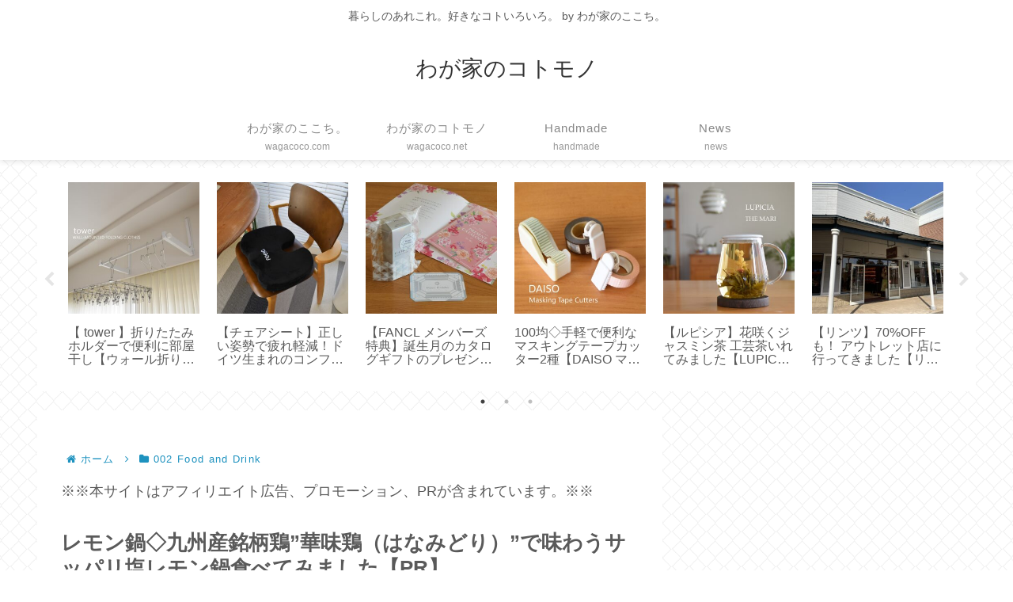

--- FILE ---
content_type: text/html; charset=utf-8
request_url: https://www.google.com/recaptcha/api2/aframe
body_size: 269
content:
<!DOCTYPE HTML><html><head><meta http-equiv="content-type" content="text/html; charset=UTF-8"></head><body><script nonce="3DM2SQzB_-BKqXnbhWfobQ">/** Anti-fraud and anti-abuse applications only. See google.com/recaptcha */ try{var clients={'sodar':'https://pagead2.googlesyndication.com/pagead/sodar?'};window.addEventListener("message",function(a){try{if(a.source===window.parent){var b=JSON.parse(a.data);var c=clients[b['id']];if(c){var d=document.createElement('img');d.src=c+b['params']+'&rc='+(localStorage.getItem("rc::a")?sessionStorage.getItem("rc::b"):"");window.document.body.appendChild(d);sessionStorage.setItem("rc::e",parseInt(sessionStorage.getItem("rc::e")||0)+1);localStorage.setItem("rc::h",'1768455847534');}}}catch(b){}});window.parent.postMessage("_grecaptcha_ready", "*");}catch(b){}</script></body></html>